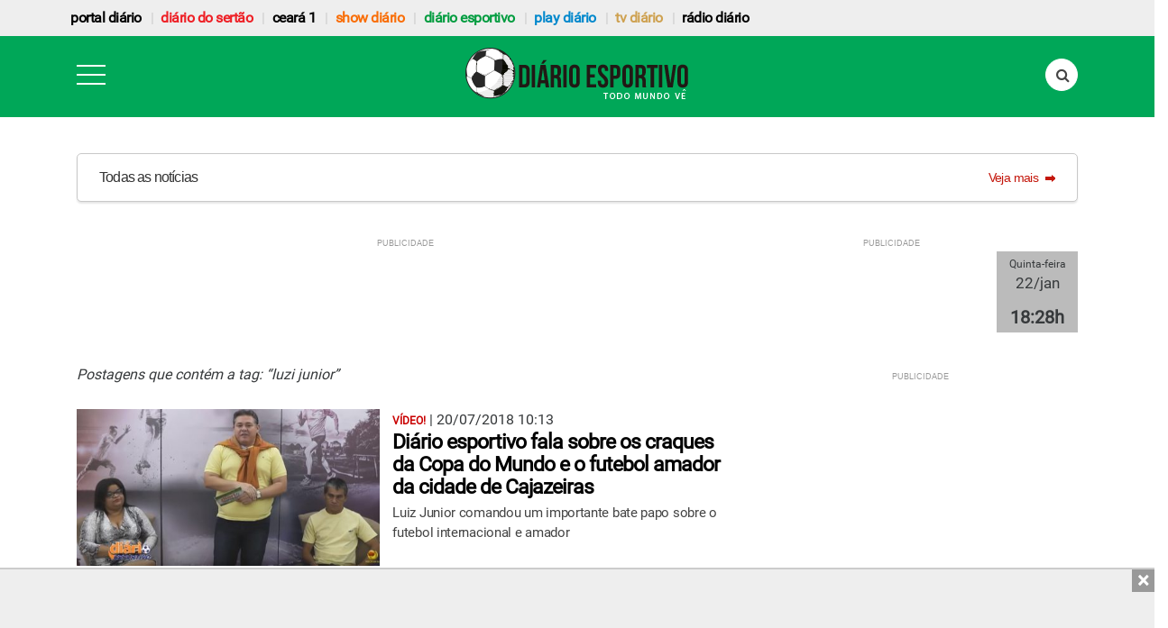

--- FILE ---
content_type: text/html; charset=UTF-8
request_url: https://www.diariodosertao.com.br/tag/luzi-junior
body_size: 14198
content:
<!DOCTYPE html> <!--[if lt IE 7 ]><html class="ie ie6" lang="pt-br"> <![endif]--> <!--[if IE 7 ]><html class="ie ie7" lang="pt-br"> <![endif]--> <!--[if IE 8 ]><html class="ie ie8" lang="pt-br"> <![endif]--> <!--[if (gte IE 9)|!(IE)]><!--><html lang="pt-br"> <!--<![endif]--><head><meta charset="utf-8"><meta name="alexaVerifyID" content="5jfQAsgs9Ly4Z9oByJVfcSFDByc"/><link href="https://www.diariodosertao.com.br/wp-content/themes/tema/favicon.ico" type="image/x-icon" rel="icon"/><link href="https://www.diariodosertao.com.br/wp-content/themes/tema/favicon.ico" type="image/x-icon" rel="shortcut icon"/><link rel="apple-touch-icon" href="https://www.diariodosertao.com.br/wp-content/themes/tema/img/apple-touch-icon.png"><link rel="apple-touch-icon" sizes="72x72" href="https://www.diariodosertao.com.br/wp-content/themes/tema/img/apple-touch-icon-72x72.png"><link rel="apple-touch-icon" sizes="114x114" href="https://www.diariodosertao.com.br/wp-content/themes/tema/img/apple-touch-icon-114x114.png"><meta name="viewport" content="width=device-width, initial-scale=1, shrink-to-fit=no"><meta name="HandheldFriendly" content="true"><meta http-equiv="x-ua-compatible" content="ie=edge"><meta http-equiv="refresh" content="18000" /> <script src="https://use.fontawesome.com/1bbeb78ce0.js"></script> <script>function is_mobile() {
            return navigator.userAgent.match(/Android/i)
                || navigator.userAgent.match(/webOS/i)
                || navigator.userAgent.match(/iPhone/i)
                || navigator.userAgent.match(/iPad/i)
                || navigator.userAgent.match(/iPod/i)
                || navigator.userAgent.match(/BlackBerry/i)
                || navigator.userAgent.match(/Windows Phone/i);
        }

        function is_android() {
            return navigator.userAgent.match(/Android/i);
        }</script> <script data-ad-client="ca-pub-7244834417889067" async src="https://pagead2.googlesyndication.com/pagead/js/adsbygoogle.js"></script> <meta name='robots' content='index, follow, max-image-preview:large, max-snippet:-1, max-video-preview:-1' />  <script type="text/javascript" id="google_gtagjs-js-consent-mode-data-layer">window.dataLayer = window.dataLayer || [];function gtag(){dataLayer.push(arguments);}
gtag('consent', 'default', {"ad_personalization":"denied","ad_storage":"denied","ad_user_data":"denied","analytics_storage":"denied","functionality_storage":"denied","security_storage":"denied","personalization_storage":"denied","region":["AT","BE","BG","CH","CY","CZ","DE","DK","EE","ES","FI","FR","GB","GR","HR","HU","IE","IS","IT","LI","LT","LU","LV","MT","NL","NO","PL","PT","RO","SE","SI","SK"],"wait_for_update":500});
window._googlesitekitConsentCategoryMap = {"statistics":["analytics_storage"],"marketing":["ad_storage","ad_user_data","ad_personalization"],"functional":["functionality_storage","security_storage"],"preferences":["personalization_storage"]};
window._googlesitekitConsents = {"ad_personalization":"denied","ad_storage":"denied","ad_user_data":"denied","analytics_storage":"denied","functionality_storage":"denied","security_storage":"denied","personalization_storage":"denied","region":["AT","BE","BG","CH","CY","CZ","DE","DK","EE","ES","FI","FR","GB","GR","HR","HU","IE","IS","IT","LI","LT","LU","LV","MT","NL","NO","PL","PT","RO","SE","SI","SK"],"wait_for_update":500};</script> <link media="all" href="https://www.diariodosertao.com.br/wp-content/cache/autoptimize/css/autoptimize_d3b8d86be676c95e9d87748a1296727b.css" rel="stylesheet"><title>luzi junior - Diário do Sertão</title><link rel="canonical" href="https://www.diariodosertao.com.br/tag/luzi-junior" /><meta property="og:locale" content="pt_BR" /><meta property="og:type" content="article" /><meta property="og:title" content="luzi junior - Diário do Sertão" /><meta property="og:url" content="https://www.diariodosertao.com.br/tag/luzi-junior" /><meta property="og:site_name" content="Diário do Sertão" /><meta property="og:image" content="https://www.diariodosertao.com.br/wp-content/uploads/2015/12/dstv-3-1.jpg" /><meta property="og:image:width" content="1365" /><meta property="og:image:height" content="768" /><meta property="og:image:type" content="image/jpeg" /><meta name="twitter:card" content="summary_large_image" /><meta name="twitter:site" content="@diariodosertao" /> <script type="application/ld+json" class="yoast-schema-graph">{"@context":"https://schema.org","@graph":[{"@type":"CollectionPage","@id":"https://www.diariodosertao.com.br/tag/luzi-junior","url":"https://www.diariodosertao.com.br/tag/luzi-junior","name":"luzi junior - Diário do Sertão","isPartOf":{"@id":"https://www.diariodosertao.com.br/#website"},"primaryImageOfPage":{"@id":"https://www.diariodosertao.com.br/tag/luzi-junior#primaryimage"},"image":{"@id":"https://www.diariodosertao.com.br/tag/luzi-junior#primaryimage"},"thumbnailUrl":"https://www.diariodosertao.com.br/wp-content/uploads/2018/07/diario-esportivo.jpg","breadcrumb":{"@id":"https://www.diariodosertao.com.br/tag/luzi-junior#breadcrumb"},"inLanguage":"pt-BR"},{"@type":"ImageObject","inLanguage":"pt-BR","@id":"https://www.diariodosertao.com.br/tag/luzi-junior#primaryimage","url":"https://www.diariodosertao.com.br/wp-content/uploads/2018/07/diario-esportivo.jpg","contentUrl":"https://www.diariodosertao.com.br/wp-content/uploads/2018/07/diario-esportivo.jpg","width":800,"height":411},{"@type":"BreadcrumbList","@id":"https://www.diariodosertao.com.br/tag/luzi-junior#breadcrumb","itemListElement":[{"@type":"ListItem","position":1,"name":"Home","item":"https://www.diariodosertao.com.br/"},{"@type":"ListItem","position":2,"name":"luzi junior"}]},{"@type":"WebSite","@id":"https://www.diariodosertao.com.br/#website","url":"https://www.diariodosertao.com.br/","name":"Diário do Sertão","description":"Notícias do Sertão da Paraíba","publisher":{"@id":"https://www.diariodosertao.com.br/#organization"},"potentialAction":[{"@type":"SearchAction","target":{"@type":"EntryPoint","urlTemplate":"https://www.diariodosertao.com.br/?s={search_term_string}"},"query-input":{"@type":"PropertyValueSpecification","valueRequired":true,"valueName":"search_term_string"}}],"inLanguage":"pt-BR"},{"@type":"Organization","@id":"https://www.diariodosertao.com.br/#organization","name":"Diário do Sertão","url":"https://www.diariodosertao.com.br/","logo":{"@type":"ImageObject","inLanguage":"pt-BR","@id":"https://www.diariodosertao.com.br/#/schema/logo/image/","url":"https://www.diariodosertao.com.br/wp-content/uploads/2017/10/dstv-3.jpg","contentUrl":"https://www.diariodosertao.com.br/wp-content/uploads/2017/10/dstv-3.jpg","width":1365,"height":768,"caption":"Diário do Sertão"},"image":{"@id":"https://www.diariodosertao.com.br/#/schema/logo/image/"},"sameAs":["https://www.facebook.com/diariodosertao/","https://x.com/diariodosertao","https://www.instagram.com/diariodosertao/"]}]}</script> <link rel='dns-prefetch' href='//static.addtoany.com' /><link rel='dns-prefetch' href='//www.googletagmanager.com' /><link rel='dns-prefetch' href='//v0.wordpress.com' /><link rel="alternate" type="application/rss+xml" title="Feed de tag para Diário do Sertão &raquo; luzi junior" href="https://www.diariodosertao.com.br/tag/luzi-junior/feed" /> <script type="text/javascript" id="addtoany-core-js-before">window.a2a_config=window.a2a_config||{};a2a_config.callbacks=[];a2a_config.overlays=[];a2a_config.templates={};a2a_localize = {
	Share: "Share",
	Save: "Save",
	Subscribe: "Subscribe",
	Email: "Email",
	Bookmark: "Bookmark",
	ShowAll: "Show all",
	ShowLess: "Show less",
	FindServices: "Find service(s)",
	FindAnyServiceToAddTo: "Instantly find any service to add to",
	PoweredBy: "Powered by",
	ShareViaEmail: "Share via email",
	SubscribeViaEmail: "Subscribe via email",
	BookmarkInYourBrowser: "Bookmark in your browser",
	BookmarkInstructions: "Press Ctrl+D or \u2318+D to bookmark this page",
	AddToYourFavorites: "Add to your favorites",
	SendFromWebOrProgram: "Send from any email address or email program",
	EmailProgram: "Email program",
	More: "More&#8230;",
	ThanksForSharing: "Thanks for sharing!",
	ThanksForFollowing: "Thanks for following!"
};

a2a_config.track_links = 'googl';

//# sourceURL=addtoany-core-js-before</script> <script type="text/javascript" defer src="https://static.addtoany.com/menu/page.js" id="addtoany-core-js"></script> <script type="text/javascript" src="https://www.diariodosertao.com.br/wp-includes/js/jquery/jquery.min.js?ver=3.7.1" id="jquery-core-js"></script> <script type="text/javascript" src="https://www.diariodosertao.com.br/wp-includes/js/jquery/jquery-migrate.min.js?ver=3.4.1" id="jquery-migrate-js"></script> <script type="text/javascript" defer src="https://www.diariodosertao.com.br/wp-content/plugins/add-to-any/addtoany.min.js?ver=1.1" id="addtoany-jquery-js"></script> 
 <script type="text/javascript" src="https://www.googletagmanager.com/gtag/js?id=GT-WV3CCJ4" id="google_gtagjs-js" async></script> <script type="text/javascript" id="google_gtagjs-js-after">window.dataLayer = window.dataLayer || [];function gtag(){dataLayer.push(arguments);}
gtag("set","linker",{"domains":["www.diariodosertao.com.br"]});
gtag("js", new Date());
gtag("set", "developer_id.dZTNiMT", true);
gtag("config", "GT-WV3CCJ4");
//# sourceURL=google_gtagjs-js-after</script> <meta property="fb:app_id" content="1222721694424212"/><meta property="fb:admins" content="100002678973172,100002271906520"/><meta name="generator" content="Site Kit by Google 1.170.0" /><meta name="google-adsense-platform-account" content="ca-host-pub-2644536267352236"><meta name="google-adsense-platform-domain" content="sitekit.withgoogle.com">  <script data-cfasync="false" type="text/javascript">/*
        (function () {
            var w = window.top, d = w.document, h = d.head || d.getElementsByTagName("head")[0];
            var s = d.createElement("script");
            s.src = "https://tags.denakop.com/10293/denakop.js";
            s.type = "text/javascript";
            s.async = true;
            s.setAttribute("data-cfasync", "false");
            h.appendChild(s);
            w.denakop = w.denakop || { cmd: [] };
        })();
        */</script> <script async type="application/javascript"
            src="https://news.google.com/swg/js/v1/swg-basic.js"></script> <script>(self.SWG_BASIC = self.SWG_BASIC || []).push( basicSubscriptions => {
            basicSubscriptions.init({
                type: "NewsArticle",
                isPartOfType: ["Product"],
                isPartOfProductId: "CAoiEMnK7H1kAlAbwhFh09xSdLU:openaccess",
                clientOptions: { theme: "light", lang: "pt-BR" },
            });
        });</script> <script async src='https://adserver.diariodosertao.com.br/www/delivery/asyncjs.php'></script> </head><body class="diario-esportivo drawer drawer--left"><header><section id="top-bar"><h2 class="text-hide margin-bottom-0">header top bar</h2><div class="container"><div class="row"><nav class="navbar navbar-light"> <a class="navbar-brand hidden-md-up" href="#">Navbar</a><div id="exCollapsingNavbar" class="menu-menu-barra-superior-container"><ul id="menu-menu-barra-superior" class="nav navbar-nav"><li id="menu-item-190296" class="menu-item menu-item-type-custom menu-item-object-custom menu-item-190296 nav-item"><a href="https://www.portaldiario.com.br" class="nav-link">Portal Diário</a><li id="menu-item-204773" class="vermelho menu-item menu-item-type-custom menu-item-object-custom menu-item-home menu-item-204773 nav-item"><a href="https://www.diariodosertao.com.br" class="nav-link">Diário do Sertão</a><li id="menu-item-216845" class="menu-item menu-item-type-custom menu-item-object-custom menu-item-216845 nav-item"><a href="https://www.ceara1.com.br" class="nav-link">ceará 1</a><li id="menu-item-198858" class="laranja menu-item menu-item-type-custom menu-item-object-custom menu-item-198858 nav-item"><a href="https://www.showdiario.com.br" class="nav-link">Show Diário</a><li id="menu-item-211966" class="verde menu-item menu-item-type-custom menu-item-object-custom menu-item-211966 nav-item"><a href="https://www.diarioesportivo.com.br" class="nav-link">diário esportivo</a><li id="menu-item-116720" class="azul menu-item menu-item-type-post_type menu-item-object-page menu-item-116720 nav-item"><a href="https://www.diariodosertao.com.br/videos" class="nav-link">play diário</a><li id="menu-item-1782" class="marrom menu-item menu-item-type-post_type menu-item-object-page menu-item-1782 nav-item"><a title="tv diário do sertão" href="https://www.diariodosertao.com.br/tv" class="nav-link">tv diário</a><li id="menu-item-190887" class="menu-item menu-item-type-custom menu-item-object-custom menu-item-190887 nav-item"><a href="https://www.diariodosertao.com.br/radio" class="nav-link">Rádio Diário</a></ul></div><div id="network-links"></div></nav></div></div></section><div class="row"><div class="col-xs-12"><div data-toggle="sticky-onscroll" class="thin-bar diario-esportivo"><div class="header"><div class="container"><div class="row"><div class="col-xs-2"> <button type="button" class="drawer-toggle drawer-hamburger"> <span class="sr-only">toggle navigation</span> <span class="drawer-hamburger-icon"></span> </button></div><div class="col-xs-8"> <a href="https://www.diarioesportivo.com.br/"> <img src="https://www.diariodosertao.com.br/wp-content/themes/tema/img/icon-header-diario-esportivo.png" class="img-fluid logo" title="" alt="" /> </a></div><div class="col-xs-2"><form action="https://www.diariodosertao.com.br" method="get" class="search-form"><div class="form-group has-feedback"> <label for="search" class="sr-only">Pesquisa</label> <input type="text" class="form-control" name="s" id="search" placeholder="buscar..."> <i class="fa fa-search form-control-feedback" aria-hidden="true"></i></div></form></div></div></div></div> <script>jQuery(document).ready(function () {
            jQuery('.drawer').drawer({
                iscroll: {
                    // Configuring the iScroll
                    // http://github.com/cubiq/iscroll#configuring-the-iscroll
                    mouseWheel: false,
                    preventDefault: false,
                    scrollbars: true
                },
                showOverlay: true
            });
        });</script> </div></div></div><div id="pirulito" class="container"><div class="row"><div class="col-xs-12"> <a href="/lista-noticias?categoria=noticias" class="pirulito-wrapper"><div class="pirulito__text-container--default"><div class="pirulito__title pirulito__heading-label"> <span class="pirulito__text-subtitle--default"> Todas as notícias </span></div><div class="pirulito__link-more gui-color-primary gui-color-hover"> <span class="pirulito__link-more__text--default"> Veja mais </span> <svg class="pirulito__link-more__icon" xmlns="http://www.w3.org/2000/svg" width="12" height="12" viewBox="5 5 12 12"> <path d="M13 10V8l5 4-5 4v-2H6v-4h7z"></path> <path fill="none" d="M5 5h14v14H5V5z"></path> </svg></div></div> </a></div></div></div><div class="row"><div class="col-xs-12"></div><div class="hidden-xs-down"></div><div class="container"><div class="row"><div class="col-xs-12"><div class="header-banner-left"><div class="banner-wrap"><div id='superbanner-topo' class="banner banner-ad superbanner margin-top-30"
 data-zone-id="102"
 ></div></div></div><div class="header-banner-right hidden-lg-down"><div id='clock' class="banner clock center-block margin-top-30"> <ins data-revive-zoneid='127' data-revive-id='1816bcdd6e468673bd685523262e63a5'></ins></div><div id="clock-content"> <span class="clock-dia"></span> <span class="clock-dia-mes"></span> <span class="clock-hora"></span></div></div></div></div></div><div class="clearfix"></div></div></header><div id="show-diario-menu" class="popover-more"><ul><li class="hidden-sm-up"><a href="https://www.portaldiario.com.br">Portal Diário</a></li><li class="hidden-sm-up"><a href="https://www.diariodosertao.com.br">Diário do Sertão</a></li><li class="hidden-sm-up"><a href="https://www.diarioesportivo.com.br">Diário Esportivo</a></li><li><a href="https://www.ceara1.com.br">Ceará 1</a></li><li class="hidden-sm-up"><a href="https://www.diariodosertao.com.br/tv">TV Diário</a></li><li class="hidden-sm-up"><a href="https://www.diariodosertao.com.br/videos">Play Diário</a></li><li class="hidden-sm-up"><a href="https://www.diariodosertao.com.br/radio">Rádio</a></li><li><a href="/colunistas" title="Colunistas">Colunistas</a></li><li class="hidden-sm-up"><a href="https://www.diariodosertao.com.br/eventos">Eventos</a></li><li><a href="/sobre" title="Sobre o Portal Diário">Sobre</a></li><li><a href="/contato" title="Contato Portal Diário">Contato</a></li></ul></div><div id="diario-esportivo-menu" class="popover-more"><ul><li class="hidden-sm-up"><a href="https://www.diariodosertao.com.br">Diário do Sertão</a></li><li class="hidden-sm-up"><a href="https://www.showdiario.com.br">Show Diário</a></li><li class="hidden-sm-up"><a href="https://www.portaldiario.com.br">Portal Diário</a></li><li><a href="https://www.ceara1.com.br">Ceará 1</a></li><li class="hidden-sm-up"><a href="https://www.diariodosertao.com.br/tv">TV Diário</a></li><li class="hidden-sm-up"><a href="https://www.diariodosertao.com.br/videos">Play Diário</a></li><li class="hidden-sm-up"><a href="https://www.diariodosertao.com.br/radio">Rádio</a></li><li><a href="/colunistas" title="Colunistas">Colunistas</a></li><li class="hidden-sm-up"><a href="https://www.diariodosertao.com.br/eventos">Eventos</a></li><li><a href="/sobre" title="Sobre o Portal Diário">Sobre</a></li><li><a href="/contato" title="Contato Portal Diário">Contato</a></li></ul></div><div id="ceara-menu" class="popover-more"><ul><li class="hidden-sm-up"><a href="https://www.diariodosertao.com.br">Diário do Sertão</a></li><li class="hidden-sm-up"><a href="https://www.showdiario.com.br">Show Diário</a></li><li class="hidden-sm-up"><a href="https://www.portaldiario.com.br">Portal Diário</a></li><li class="hidden-sm-up"><a href="https://www.diarioesportivo.com.br">Diário Esportivo</a></li><li class="hidden-sm-up"><a href="https://www.diariodosertao.com.br/tv">TV Diário</a></li><li class="hidden-sm-up"><a href="https://www.diariodosertao.com.br/videos">Play Diário</a></li><li class="hidden-sm-up"><a href="https://www.diariodosertao.com.br/radio">Rádio</a></li><li><a href="/colunistas" title="Colunistas">Colunistas</a></li><li class="hidden-sm-up"><a href="https://www.diariodosertao.com.br/eventos">Eventos</a></li><li><a href="/sobre" title="Sobre o Portal Diário">Sobre</a></li><li><a href="/contato" title="Contato Portal Diário">Contato</a></li></ul></div><div id="tvdiario-menu" class="popover-more"><ul><li><a href="https://www.diariodosertao.com.br">Diário do Sertão</a></li><li><a href="https://www.showdiario.com.br">Show Diário</a></li><li><a href="https://www.portaldiario.com.br">Portal Diário</a></li><li><a href="https://www.ceara1.com.br">Ceará 1</a></li><li><a href="https://www.diarioesportivo.com.br">Diário Esportivo</a></li><li><a href="https://www.diariodosertao.com.br/videos">Play Diário</a></li><li><a href="https://www.diariodosertao.com.br/radio">Rádio</a></li><li><a href="/colunistas" title="Colunistas">Colunistas</a></li><li><a href="https://www.diariodosertao.com.br/eventos">Eventos</a></li><li><a href="/sobre" title="Sobre o Portal Diário">Sobre</a></li><li><a href="/contato" title="Contato Portal Diário">Contato</a></li></ul></div><div id="cidade-menu" class="popover-more"><ul><li><a href="https://www.diariodosertao.com.br">Diário do Sertão</a></li><li><a href="https://www.showdiario.com.br">Show Diário</a></li><li><a href="https://www.portaldiario.com.br">Portal Diário</a></li><li><a href="https://www.ceara1.com.br">Ceará 1</a></li><li><a href="https://www.diarioesportivo.com.br">Diário Esportivo</a></li><li><a href="https://www.diariodosertao.com.br/tv">TV Diário</a></li><li><a href="https://www.diariodosertao.com.br/videos">Play Diário</a></li><li><a href="https://www.diariodosertao.com.br/radio">Rádio</a></li><li><a href="/colunistas" title="Colunistas">Colunistas</a></li><li><a href="https://www.diariodosertao.com.br/eventos">Eventos</a></li><li><a href="/sobre" title="Sobre o Portal Diário">Sobre</a></li><li><a href="/contato" title="Contato Portal Diário">Contato</a></li></ul></div><div id="categoria-menu" class="popover-more"><ul><li><a href="https://www.diariodosertao.com.br">Diário do Sertão</a></li><li><a href="https://www.showdiario.com.br">Show Diário</a></li><li><a href="https://www.portaldiario.com.br">Portal Diário</a></li><li><a href="https://www.ceara1.com.br">Ceará 1</a></li><li><a href="https://www.diarioesportivo.com.br">Diário Esportivo</a></li><li><a href="https://www.diariodosertao.com.br/tv">TV Diário</a></li><li><a href="https://www.diariodosertao.com.br/videos">Play Diário</a></li><li><a href="https://www.diariodosertao.com.br/radio">Rádio</a></li><li><a href="/colunistas" title="Colunistas">Colunistas</a></li><li><a href="https://www.diariodosertao.com.br/eventos">Eventos</a></li><li><a href="/sobre" title="Sobre o Portal Diário">Sobre</a></li><li><a href="/contato" title="Contato Portal Diário">Contato</a></li></ul></div><div id="coluna-menu" class="popover-more"><ul><li><a href="https://www.diariodosertao.com.br">Diário do Sertão</a></li><li><a href="https://www.showdiario.com.br">Show Diário</a></li><li><a href="https://www.portaldiario.com.br">Portal Diário</a></li><li><a href="https://www.ceara1.com.br">Ceará 1</a></li><li><a href="https://www.diarioesportivo.com.br">Diário Esportivo</a></li><li><a href="https://www.diariodosertao.com.br/tv">TV Diário</a></li><li><a href="https://www.diariodosertao.com.br/videos">Play Diário</a></li><li><a href="https://www.diariodosertao.com.br/radio">Rádio</a></li><li><a href="/colunistas" title="Colunistas">Colunistas</a></li><li><a href="https://www.diariodosertao.com.br/eventos">Eventos</a></li><li><a href="/sobre" title="Sobre o Portal Diário">Sobre</a></li><li><a href="/contato" title="Contato Portal Diário">Contato</a></li></ul></div><div id="play-diario-menu" class="popover-more"><ul><li><a href="https://www.diariodosertao.com.br">Diário do Sertão</a></li><li><a href="https://www.showdiario.com.br">Show Diário</a></li><li><a href="https://www.portaldiario.com.br">Portal Diário</a></li><li><a href="https://www.ceara1.com.br">Ceará 1</a></li><li><a href="https://www.diarioesportivo.com.br">Diário Esportivo</a></li><li><a href="https://www.diariodosertao.com.br/tv">TV Diário</a></li><li><a href="https://www.diariodosertao.com.br/radio">Rádio</a></li><li><a href="/colunistas" title="Colunistas">Colunistas</a></li><li><a href="https://www.diariodosertao.com.br/eventos">Eventos</a></li></ul></div><nav class="drawer-nav diario-esportivo" role="navigation"> <a class="drawer-brand" href="https://www.diarioesportivo.com.br/"> <img src="https://www.diariodosertao.com.br/wp-content/themes/tema/img/icon-header-diario-esportivo.png" /> </a><ul class="drawer-menu"><li class="hidden-sm-up"> <a class="drawer-menu-item" href="https://www.diariodosertao.com.br">Diário do Sertão</a></li><li class="hidden-sm-up"> <a class="drawer-menu-item" href="https://www.portaldiario.com.br">Portal Diário</a></li><li class="hidden-sm-up"> <a class="drawer-menu-item" href="https://www.showdiario.com.br">Show Diário</a></li><li class="hidden-sm-up"> <a class="drawer-menu-item" href="https://www.ceara1.com.br">Ceará 1</a></li><li class="hidden-sm-up"> <a class="drawer-menu-item" href="https://www.diariodosertao.com.br/tv">TV Diário do Sertão</a></li><li class="hidden-sm-up"> <a class="drawer-menu-item" href="https://www.diariodosertao.com.br/videos">Play Diário</a></li><li class="hidden-sm-up"> <a class="drawer-menu-item" href="https://www.diariodosertao.com.br/radio">Rádio</a></li><li> <a class="drawer-menu-item" href="/sobre">Sobre</a></li><li> <a class="drawer-menu-item" href="/contato">Contato</a></li></ul><div class="app-ads"> <span><i class="fa fa-android"></i></span> Conheça o aplicativo <br/> da <a href="https://play.google.com/store/apps/details?id=com.diariodosertao.novoapp&pcampaignid=web_share" target="_blank">TV Diário do Sertão</a></div><div class="networks"></div></nav><section id="content" class="interna"><h2 class="text-hide">section content</h2><div class="container"><div class="row"><div class="col-sm-8"><h2 style="margin-bottom:20px;font-size: 16px;font-style: italic;">Postagens que contém a tag: “luzi junior”</h2><div class="box-category-large"><div class="article"><div class="article-img"> <a href="https://www.diarioesportivo.com.br/noticias/esportes/268499/diario-esportivo-fala-sobre-os-craques-da-copa-do-mundo-e-o-futebol-amador-da-cidade-de-cajazeiras.html"> <img src="https://www.diariodosertao.com.br/wp-content/uploads/2018/07/diario-esportivo-480x250.jpg" class=" wp-post-image" alt="" title="" style="" decoding="async" fetchpriority="high" data-attachment-id="268527" data-permalink="https://www.diarioesportivo.com.br/noticias/esportes/268499/diario-esportivo-fala-sobre-os-craques-da-copa-do-mundo-e-o-futebol-amador-da-cidade-de-cajazeiras.html/attachment/diario-esportivo-3" data-orig-file="https://www.diariodosertao.com.br/wp-content/uploads/2018/07/diario-esportivo.jpg" data-orig-size="800,411" data-comments-opened="0" data-image-meta="{&quot;aperture&quot;:&quot;0&quot;,&quot;credit&quot;:&quot;&quot;,&quot;camera&quot;:&quot;&quot;,&quot;caption&quot;:&quot;&quot;,&quot;created_timestamp&quot;:&quot;0&quot;,&quot;copyright&quot;:&quot;&quot;,&quot;focal_length&quot;:&quot;0&quot;,&quot;iso&quot;:&quot;0&quot;,&quot;shutter_speed&quot;:&quot;0&quot;,&quot;title&quot;:&quot;&quot;,&quot;orientation&quot;:&quot;0&quot;}" data-image-title="diario-esportivo" data-image-description="" data-image-caption="" data-medium-file="https://www.diariodosertao.com.br/wp-content/uploads/2018/07/diario-esportivo-300x154.jpg" data-large-file="https://www.diariodosertao.com.br/wp-content/uploads/2018/07/diario-esportivo.jpg" /> </a></div><div class="article-body"> <span class="olho">VÍDEO!</span> | <span class="data"> 20/07/2018 10:13 </span><h4 class="media-heading"><a href="https://www.diarioesportivo.com.br/noticias/esportes/268499/diario-esportivo-fala-sobre-os-craques-da-copa-do-mundo-e-o-futebol-amador-da-cidade-de-cajazeiras.html">Diário esportivo fala sobre os craques da Copa do Mundo e o futebol amador da cidade de Cajazeiras</a></h4><p>Luiz Junior comandou um importante bate papo sobre o futebol internacional e amador</p></div><div class="clearfix"></div></div><hr /></div><div id='superbanner-bottom' class="banner superbanner margin-top-30"> <ins data-revive-zoneid='89' data-revive-id='1816bcdd6e468673bd685523262e63a5'></ins></div><center></center></div><div class="col-sm-4"><aside><div id='arroba-sidebar-1' class="banner arroba center-block margin-top-20 margin-bottom-20"> <ins data-revive-zoneid='12' data-revive-id='1816bcdd6e468673bd685523262e63a5'></ins></div><div class="box-category first-page"><div class="button-bar"> <a href="/categoria/noticias"> Mais recentes </a></div><div class="article"><div class="article-img"> <a href="https://diariodosertao.com.br/noticias/cultura/748042/lula-parabeniza-equipe-de-o-agente-secreto-e-adolpho-veloso.html"> <img src="https://www.diariodosertao.com.br/wp-content/uploads/2026/01/cinema-2026-320x191.webp" class=" wp-post-image" alt="" title="" style="" decoding="async" loading="lazy" data-attachment-id="748043" data-permalink="https://diariodosertao.com.br/noticias/cultura/748042/lula-parabeniza-equipe-de-o-agente-secreto-e-adolpho-veloso.html/attachment/cinema-2026" data-orig-file="https://www.diariodosertao.com.br/wp-content/uploads/2026/01/cinema-2026.webp" data-orig-size="1170,700" data-comments-opened="0" data-image-meta="{&quot;aperture&quot;:&quot;0&quot;,&quot;credit&quot;:&quot;&quot;,&quot;camera&quot;:&quot;&quot;,&quot;caption&quot;:&quot;&quot;,&quot;created_timestamp&quot;:&quot;0&quot;,&quot;copyright&quot;:&quot;&quot;,&quot;focal_length&quot;:&quot;0&quot;,&quot;iso&quot;:&quot;0&quot;,&quot;shutter_speed&quot;:&quot;0&quot;,&quot;title&quot;:&quot;&quot;,&quot;orientation&quot;:&quot;0&quot;}" data-image-title="CINEMA-2026" data-image-description="" data-image-caption="&lt;p&gt;Foto: Reprodução / Leo Lara/Universo Produção&lt;/p&gt;
" data-medium-file="https://www.diariodosertao.com.br/wp-content/uploads/2026/01/cinema-2026-300x179.webp" data-large-file="https://www.diariodosertao.com.br/wp-content/uploads/2026/01/cinema-2026-825x494.webp" /> </a></div><div class="article-body"> <span class="olho">OSCAR</span><h4 class="media-heading"><a href="https://diariodosertao.com.br/noticias/cultura/748042/lula-parabeniza-equipe-de-o-agente-secreto-e-adolpho-veloso.html">Lula parabeniza equipe de O Agente Secreto e Adolpho Veloso</a></h4></div><div class="clearfix"></div></div><div class="article"><div class="article-img"> <a href="https://diariodosertao.com.br/noticias/economia/748038/arrecadacao-federal-bate-recorde-de-r-289-trilhoes-em-2025.html"> <img src="https://www.diariodosertao.com.br/wp-content/uploads/2026/01/dindin-2026-320x191.webp" class=" wp-post-image" alt="" title="" style="" decoding="async" loading="lazy" data-attachment-id="748040" data-permalink="https://diariodosertao.com.br/noticias/economia/748038/arrecadacao-federal-bate-recorde-de-r-289-trilhoes-em-2025.html/attachment/dindin-2026" data-orig-file="https://www.diariodosertao.com.br/wp-content/uploads/2026/01/dindin-2026.webp" data-orig-size="1170,700" data-comments-opened="0" data-image-meta="{&quot;aperture&quot;:&quot;0&quot;,&quot;credit&quot;:&quot;&quot;,&quot;camera&quot;:&quot;&quot;,&quot;caption&quot;:&quot;&quot;,&quot;created_timestamp&quot;:&quot;0&quot;,&quot;copyright&quot;:&quot;&quot;,&quot;focal_length&quot;:&quot;0&quot;,&quot;iso&quot;:&quot;0&quot;,&quot;shutter_speed&quot;:&quot;0&quot;,&quot;title&quot;:&quot;&quot;,&quot;orientation&quot;:&quot;0&quot;}" data-image-title="DINDIN-2026" data-image-description="" data-image-caption="&lt;p&gt;Foto: Reprodução / José Cruz/Agência Brasil&lt;/p&gt;
" data-medium-file="https://www.diariodosertao.com.br/wp-content/uploads/2026/01/dindin-2026-300x179.webp" data-large-file="https://www.diariodosertao.com.br/wp-content/uploads/2026/01/dindin-2026-825x494.webp" /> </a></div><div class="article-body"> <span class="olho">ECONOMIA</span><h4 class="media-heading"><a href="https://diariodosertao.com.br/noticias/economia/748038/arrecadacao-federal-bate-recorde-de-r-289-trilhoes-em-2025.html">Arrecadação federal bate recorde de R$ 2,89 trilhões em 2025</a></h4></div><div class="clearfix"></div></div><div class="article"><div class="article-img"> <a href="https://diariodosertao.com.br/noticias/policial/748026/na-paraiba-homem-e-executado-com-mais-de-30-tiros-e-com-maos-amarradas-ao-lado-da-br-230.html"> <img src="https://www.diariodosertao.com.br/wp-content/uploads/2026/01/flavio-fernandes-320x188.jpg" class=" wp-post-image" alt="" title="" style="" decoding="async" loading="lazy" data-attachment-id="748029" data-permalink="https://diariodosertao.com.br/noticias/policial/748026/na-paraiba-homem-e-executado-com-mais-de-30-tiros-e-com-maos-amarradas-ao-lado-da-br-230.html/attachment/flavio-fernandes-2" data-orig-file="https://www.diariodosertao.com.br/wp-content/uploads/2026/01/flavio-fernandes.jpg" data-orig-size="851,500" data-comments-opened="0" data-image-meta="{&quot;aperture&quot;:&quot;0&quot;,&quot;credit&quot;:&quot;&quot;,&quot;camera&quot;:&quot;&quot;,&quot;caption&quot;:&quot;&quot;,&quot;created_timestamp&quot;:&quot;0&quot;,&quot;copyright&quot;:&quot;&quot;,&quot;focal_length&quot;:&quot;0&quot;,&quot;iso&quot;:&quot;0&quot;,&quot;shutter_speed&quot;:&quot;0&quot;,&quot;title&quot;:&quot;&quot;,&quot;orientation&quot;:&quot;0&quot;}" data-image-title="flávio fernandes" data-image-description="" data-image-caption="&lt;p&gt;Foto: redes sociais&lt;/p&gt;
" data-medium-file="https://www.diariodosertao.com.br/wp-content/uploads/2026/01/flavio-fernandes-300x176.jpg" data-large-file="https://www.diariodosertao.com.br/wp-content/uploads/2026/01/flavio-fernandes-825x485.jpg" /> </a></div><div class="article-body"> <span class="olho">VIOLÊNCIA AO EXTREMO</span><h4 class="media-heading"><a href="https://diariodosertao.com.br/noticias/policial/748026/na-paraiba-homem-e-executado-com-mais-de-30-tiros-e-com-maos-amarradas-ao-lado-da-br-230.html">Na Paraíba, homem é executado com mais de 30 tiros e com mãos amarradas, ao lado da BR-230</a></h4></div><div class="clearfix"></div></div><div class="article"><div class="article-img"> <a href="https://diariodosertao.com.br/noticias/policial/748016/homem-com-historico-de-atear-fogo-em-carro-e-tentar-matar-duas-pessoas-e-preso-em-sao-bento.html"> <img src="https://www.diariodosertao.com.br/wp-content/uploads/2026/01/viatura-da-pcpb-320x211.jpg" class=" wp-post-image" alt="" title="" style="" decoding="async" loading="lazy" data-attachment-id="748022" data-permalink="https://diariodosertao.com.br/noticias/policial/748016/homem-com-historico-de-atear-fogo-em-carro-e-tentar-matar-duas-pessoas-e-preso-em-sao-bento.html/attachment/viatura-da-pcpb-2" data-orig-file="https://www.diariodosertao.com.br/wp-content/uploads/2026/01/viatura-da-pcpb.jpg" data-orig-size="757,500" data-comments-opened="0" data-image-meta="{&quot;aperture&quot;:&quot;0&quot;,&quot;credit&quot;:&quot;&quot;,&quot;camera&quot;:&quot;&quot;,&quot;caption&quot;:&quot;&quot;,&quot;created_timestamp&quot;:&quot;0&quot;,&quot;copyright&quot;:&quot;&quot;,&quot;focal_length&quot;:&quot;0&quot;,&quot;iso&quot;:&quot;0&quot;,&quot;shutter_speed&quot;:&quot;0&quot;,&quot;title&quot;:&quot;&quot;,&quot;orientation&quot;:&quot;0&quot;}" data-image-title="viatura da pcpb" data-image-description="" data-image-caption="&lt;p&gt;Viatura da Polícia Civil&lt;/p&gt;
" data-medium-file="https://www.diariodosertao.com.br/wp-content/uploads/2026/01/viatura-da-pcpb-300x198.jpg" data-large-file="https://www.diariodosertao.com.br/wp-content/uploads/2026/01/viatura-da-pcpb.jpg" /> </a></div><div class="article-body"> <span class="olho">FOI PARA O XADREZ</span><h4 class="media-heading"><a href="https://diariodosertao.com.br/noticias/policial/748016/homem-com-historico-de-atear-fogo-em-carro-e-tentar-matar-duas-pessoas-e-preso-em-sao-bento.html">Homem com histórico de atear fogo em carro e tentar matar duas pessoas é preso em São Bento</a></h4></div><div class="clearfix"></div></div><div class="article"><div class="article-img"> <a href="https://diariodosertao.com.br/noticias/politica/748015/tjpb-suspende-liminar-e-mantem-validade-de-eleicao-da-mesa-diretora-da-camara-de-patos.html"> <img src="https://www.diariodosertao.com.br/wp-content/uploads/2026/01/camara-de-patos-320x187.jpg" class=" wp-post-image" alt="" title="" style="" decoding="async" loading="lazy" data-attachment-id="748017" data-permalink="https://diariodosertao.com.br/noticias/politica/748015/tjpb-suspende-liminar-e-mantem-validade-de-eleicao-da-mesa-diretora-da-camara-de-patos.html/attachment/camara-de-patos-4" data-orig-file="https://www.diariodosertao.com.br/wp-content/uploads/2026/01/camara-de-patos.jpg" data-orig-size="857,502" data-comments-opened="0" data-image-meta="{&quot;aperture&quot;:&quot;0&quot;,&quot;credit&quot;:&quot;&quot;,&quot;camera&quot;:&quot;&quot;,&quot;caption&quot;:&quot;&quot;,&quot;created_timestamp&quot;:&quot;0&quot;,&quot;copyright&quot;:&quot;&quot;,&quot;focal_length&quot;:&quot;0&quot;,&quot;iso&quot;:&quot;0&quot;,&quot;shutter_speed&quot;:&quot;0&quot;,&quot;title&quot;:&quot;&quot;,&quot;orientation&quot;:&quot;1&quot;}" data-image-title="Câmara de Patos" data-image-description="" data-image-caption="" data-medium-file="https://www.diariodosertao.com.br/wp-content/uploads/2026/01/camara-de-patos-300x176.jpg" data-large-file="https://www.diariodosertao.com.br/wp-content/uploads/2026/01/camara-de-patos-825x483.jpg" /> </a></div><div class="article-body"> <span class="olho">NOVELA JUDICIAL</span><h4 class="media-heading"><a href="https://diariodosertao.com.br/noticias/politica/748015/tjpb-suspende-liminar-e-mantem-validade-de-eleicao-da-mesa-diretora-da-camara-de-patos.html">TJPB suspende liminar e mantém validade de eleição da Mesa Diretora da Câmara de Patos</a></h4></div><div class="clearfix"></div></div></div><div id='arroba-sidebar-2' class="banner arroba center-block margin-top-30 margin-bottom-30"> <ins data-revive-zoneid='13' data-revive-id='1816bcdd6e468673bd685523262e63a5'></ins></div><section id="box-multimidia"><h2 class="text-hide">section tabs multimidea</h2><ul class="nav nav-tabs" role="tablist"><li class="nav-item aba-tv-diario"> <a class="nav-link active" data-toggle="tab" href="#tab-tv-diario" role="tab">TV Diário</a></li><li class="nav-item aba-videos"> <a class="nav-link " data-toggle="tab" href="#tab-videos" role="tab">Vídeos</a></li><li class="nav-item aba-radio"> <a class="nav-link " data-toggle="tab" href="#tab-radio" role="tab">Rádio</a></li></ul><div class="tab-content"><div class="tab-pane active" id="tab-tv-diario" role="tabpanel"><div id="tvDiarioPlayer" style="width:100%; height:auto;"> <script type="text/javascript" src="https://cdn.jsdelivr.net/npm/clappr@latest/dist/clappr.min.js"></script> <div id="player"></div> <script>const options = {
        parentId: "#player",
        source: "https://5ffab78b24f94.streamlock.net:443/pdsertaotv/pdsertaotv/playlist.m3u8",
        height: "200px",
        width: "100%",
        autoPlay: true,
        mute: true,
        language: "pt-BR"
    };
    var player = new Clappr.Player(options);</script> <div class="tab-text"> <a href="/tv"> AO VIVO: ASSISTA A PROGRAMAÇÃO DA TV DIÁRIO DO SERTÃO </a></div><div class="clearfix"></div></div></div><div class="tab-pane " id="tab-videos" role="tabpanel"><div class="box-video" style="height: 200px"> <a href="https://diariodosertao.com.br/noticias/policial/748008/video-delegado-confirma-parecer-do-iml-e-afasta-hipotese-de-violencia-na-morte-de-bebe-em-monte-horebe.html"> <img src="https://www.diariodosertao.com.br/wp-content/uploads/2026/01/dacio.jpg" class="img-full wp-post-image" alt="" title="" style="" decoding="async" loading="lazy" data-attachment-id="748010" data-permalink="https://diariodosertao.com.br/noticias/policial/748008/video-delegado-confirma-parecer-do-iml-e-afasta-hipotese-de-violencia-na-morte-de-bebe-em-monte-horebe.html/attachment/dacio" data-orig-file="https://www.diariodosertao.com.br/wp-content/uploads/2026/01/dacio.jpg" data-orig-size="888,500" data-comments-opened="0" data-image-meta="{&quot;aperture&quot;:&quot;0&quot;,&quot;credit&quot;:&quot;&quot;,&quot;camera&quot;:&quot;&quot;,&quot;caption&quot;:&quot;&quot;,&quot;created_timestamp&quot;:&quot;0&quot;,&quot;copyright&quot;:&quot;&quot;,&quot;focal_length&quot;:&quot;0&quot;,&quot;iso&quot;:&quot;0&quot;,&quot;shutter_speed&quot;:&quot;0&quot;,&quot;title&quot;:&quot;&quot;,&quot;orientation&quot;:&quot;0&quot;}" data-image-title="DÁCIO" data-image-description="" data-image-caption="&lt;p&gt;Dácio Henrique &amp;#8211; delegado do GTE da região de Cajazeiras&lt;/p&gt;
" data-medium-file="https://www.diariodosertao.com.br/wp-content/uploads/2026/01/dacio-300x169.jpg" data-large-file="https://www.diariodosertao.com.br/wp-content/uploads/2026/01/dacio-825x465.jpg" /><div class="video-overlay"></div> <svg class="play-icon" version="1.1" x="0px" y="0px" width="512px" height="512px" viewBox="0 0 512 512"> <path d="M415.997,255.999c0,6.136-3.188,11.502-7.96,14.516 c0,0.004,0,0.023,0, 0.023L121.399,445.574l-0.002-0.002c-2.519,1.537-5.456,2.436-8.605,2.436c-9.273, 0-16.791-7.651-16.791-17.091 c0-0.066,0.009-0.129,0.01-0.195L96, 430.718v-348.9l0.035-0.021C96.026,81.561,96,81.329,96,81.091C96,71.652,103.518,64, 112.791,64 c3.184,0,6.149,0.918,8.686,2.484l0.017-0.01c0,0,213.942,130.659,286.553, 175.004c0,0.003,0,0.006,0,0.01 C412.813,244.504,415.997,249.866,415.997,255.999z"></path> </svg> </a></div><div class="tab-text"> <a href="https://diariodosertao.com.br/noticias/policial/748008/video-delegado-confirma-parecer-do-iml-e-afasta-hipotese-de-violencia-na-morte-de-bebe-em-monte-horebe.html"> VÍDEO: Delegado confirma parecer do IML e afasta hipótese de violência na morte de bebê em Monte Horebe </a></div><div class="clearfix"></div></div><div class="tab-pane " id="tab-radio" role="tabpanel"> <a href="/radio"> <img src="https://www.diariodosertao.com.br/wp-content/themes/tema/img/upload/images/noticias/2/24h-no-ar-com-muita-musica-boa.jpg" class="img-fluid" alt=""/> </a><div class="tab-text"> <a href="/radio">24h no ar com muita música boa de todas as épocas. Navegue nesse som. Clique Aqui</a></div><div class="clearfix"></div></div></div></section><div class="clearfix"></div><div id='banner-tv' class="banner no-title center-block"> <ins data-revive-zoneid='84' data-revive-id='1816bcdd6e468673bd685523262e63a5'></ins></div><div class="clearfix"></div><div id='arroba-sidebar-3' class="banner arroba center-block margin-top-30 margin-bottom-30"> <ins data-revive-zoneid='14' data-revive-id='1816bcdd6e468673bd685523262e63a5'></ins></div><div id='sky1' class="banner sky center-block margin-top-30 margin-bottom-30"> <ins data-revive-zoneid='37' data-revive-id='1816bcdd6e468673bd685523262e63a5'></ins></div><div class="box-category colunistas"><div class="button-bar"> <a href="/colunistas">Colunistas</a></div><div class="article"><div class="article-img"> <a href="https://www.diariodosertao.com.br/autor/pingo_fogo"> <img src="https://www.diariodosertao.com.br/wp-content/uploads/2015/12/pinga_fogo_diario-150x150.jpg" alt="Pinga Fogo" title="Pinga Fogo" /> </a></div><div class="article-body"> <a href="https://www.diariodosertao.com.br/autor/pingo_fogo"> <span class="olho">Pinga Fogo</span> </a><h4 class="media-heading"><a href="https://www.diariodosertao.com.br/coluna/pinga-fogo-os-bastidores-do-silencio-digital-em-cajazeiras">PINGA FOGO! Os bastidores do silêncio digital em Cajazeiras</a></h4></div><div class="clearfix"></div></div><div class="article"><div class="article-img"> <a href="https://www.diariodosertao.com.br/autor/alexandrecosta"> <img src="https://www.diariodosertao.com.br/wp-content/uploads/2015/12/alexandre-costa-2025-150x150.jpg" alt="Alexandre Costa" title="Alexandre Costa" /> </a></div><div class="article-body"> <a href="https://www.diariodosertao.com.br/autor/alexandrecosta"> <span class="olho">Alexandre Costa</span> </a><h4 class="media-heading"><a href="https://www.diariodosertao.com.br/coluna/trump-oleo-e-medo">Trump, óleo e medo</a></h4></div><div class="clearfix"></div></div><div class="article"><div class="article-img"> <a href="https://www.diariodosertao.com.br/autor/saulo_pericles"> <img src="https://www.diariodosertao.com.br/wp-content/uploads/2015/12/saulo_-150x150.jpg" alt="Saulo Péricles" title="Saulo Péricles" /> </a></div><div class="article-body"> <a href="https://www.diariodosertao.com.br/autor/saulo_pericles"> <span class="olho">Saulo Péricles</span> </a><h4 class="media-heading"><a href="https://www.diariodosertao.com.br/coluna/o-brasil-ficto-e-o-brasil-real">O Brasil ficto e o Brasil real</a></h4></div><div class="clearfix"></div></div><div class="article"><div class="article-img"> <a href="https://www.diariodosertao.com.br/autor/jose-antonio"> <img src="https://www.diariodosertao.com.br/wp-content/uploads/2016/02/jose_antonio.jpg" alt="José Antonio" title="José Antonio" /> </a></div><div class="article-body"> <a href="https://www.diariodosertao.com.br/autor/jose-antonio"> <span class="olho">José Antonio</span> </a><h4 class="media-heading"><a href="https://www.diariodosertao.com.br/coluna/nos-caminhos-da-saudade">Nos caminhos da saudade</a></h4></div><div class="clearfix"></div></div></div><div id='sky2' class="banner sky center-block margin-top-30 margin-bottom-30"> <ins data-revive-zoneid='98' data-revive-id='1816bcdd6e468673bd685523262e63a5'></ins></div></aside></div></div></div></div></section><div class="clearfix"></div><div class="container"><div class="row margin-top-20"><div class="col-xs-12"><div class="banner-container"><div class="banner half-page center-block margin-top-40"> <ins data-revive-zoneid='232' data-revive-id='1816bcdd6e468673bd685523262e63a5'></ins></div></div></div></div></div><div class="container google-recommend"><div class="row margin-top-50 margin-bottom-30"><div class="col-xs-12"><h5 style="text-transform: uppercase"><strong>Recomendado pelo Google:</strong></h5> <script async src="https://pagead2.googlesyndication.com/pagead/js/adsbygoogle.js"></script> <ins class="adsbygoogle"
 style="display:block"
 data-ad-format="autorelaxed"
 data-ad-client="ca-pub-7244834417889067"
 data-ad-slot="1317328677"></ins> <script>(adsbygoogle = window.adsbygoogle || []).push({});</script> </div></div></div><footer><div class="container"><div class="row"><div class="col-sm-3"><ul><li class="titulo">editoriais</li><li><a href="/categoria/noticias/brasil" title="Brasil">Brasil</a></li><li><a href="/categoria/noticias/cidades" title="Cidades">Cidades</a></li><li><a href="/colunistas" title="Colunistas">Colunistas</a></li><li><a href="/categoria/noticias/comercio" title="Comércio">Comércio</a></li><li><a href="/categoria/corona-virus" title="Coronavírus">Coronavírus</a></li><li><a href="/categoria/noticias/culinaria" title="Culinária">Culinária</a></li><li><a href="/categoria/noticias/cultura" title="Cultura">Cultura</a></li><li><a href="/categoria/noticias/economia" title="Economia">Economia</a></li><li><a href="/categoria/noticias/educacao" title="Educação">Educação</a></li><li><a href="/categoria/noticias/eleicoes" title="Eleições">Eleições</a></li><li><a href="/categoria/noticias/emprego-e-concursos" title="Emprego e Concursos">Emprego e Concursos</a></li><li><a href="/entretenimento" title="Entretenimento">Entretenimento</a></li><li><a href="/entrevistas" title="Entrevistas">Entrevistas</a></li><li><a href="/esportes" title="Esportes">Esportes</a></li><li><a href="/mundo" title="Mundo">Mundo</a></li><li><a href="/paraiba" title="Paraíba">Paraíba</a></li><li><a href="/policial" title="Policial">Policial</a></li><li><a href="/politica" title="Politica">Politica</a></li><li><a href="/programa" title="Programa">Programa</a></li><li><a href="/religiao" title="Religião">Religião</a></li><li><a href="/reportagem" title="Reportagem">Reportagem</a></li><li><a href="/categoria/noticias/saude" title="Saúde">Saúde</a></li><li><a href="/sertao" title="Sertão">Sertão</a></li></ul></div><div class="col-sm-3"><ul><li class="titulo">regiões</li><li><a href="/cidade/araruna" title="Araruna">Araruna</a></li><li><a href="/cidade/cajazeiras" title="Cajazeiras">Cajazeiras</a></li><li><a href="/cidade/campina-grande" title="Campina Grande">Campina Grande</a></li><li><a href="/cidade/cariri" title="Cariri">Cariri</a></li><li><a href="/cidade/catole-do-rocha" title="Catolé do Rocha">Catolé do Rocha</a></li><li><a href="/cidade/curimatau" title="Curimataú">Curimataú</a></li><li><a href="/cidade/guarabira" title="Guarabira">Guarabira</a></li><li><a href="/cidade/joao-pessoa" title="João Pessoa">João Pessoa</a></li><li><a href="/cidade/patos" title="Patos">Patos</a></li><li><a href="/cidade/pombal" title="Pombal">Pombal</a></li><li><a href="/cidade/sousa" title="Sousa">Sousa</a></li><li><a href="/cidade/rio-grande-do-norte" title="Sousa">Rio Grande do Norte</a></li><li><a href="/cidade/vale-do-pianco" title="Vale do Piancó">Vale do Piancó</a></li></ul></div><div class="col-sm-3"><ul><li class="titulo">tv diário</li><li><a href="https://www.playdiario.com.br" title="Play Diário">Play Diário</a></li><li><a href="https://www.diariodosertao.com.br/videos?programa=acustico-diario" title="Acústico Diário">Acústico Diário</a></li><li><a href="https://www.diariodosertao.com.br/videos?programa=alegrate" title="Acústico Diário">Álegrate</a></li><li><a href="https://www.diariodosertao.com.br/videos?programa=ao-vivo" title="Ao Vivo">Ao Vivo</a></li><li><a href="https://www.diariodosertao.com.br/videos?programa=balanco-diario" title="Balanço Diário">Balanço Diário</a></li><li><a href="https://www.diariodosertao.com.br/videos?programa=bencao-de-deus" title="Benção de Deus">Benção de Deus</a></li><li><a href="https://www.diariodosertao.com.br/videos?programa=cafe-conectado" title="Café Conectado">Café Conectado</a></li><li><a href="https://www.diariodosertao.com.br/videos?programa=caldeira-politico" title="Caldeirão Político">Caldeirão Político</a></li><li><a href="https://www.diariodosertao.com.br/videos?programa=censura-livre" title="Censura Livre">Censura Livre</a></li><li><a href="https://www.diariodosertao.com.br/videos?programa=cidade-noticia" title="Cidade Notícia">Cidade Notícia</a></li><li><a href="https://www.diariodosertao.com.br/videos?programa=cidades-em-revista" title="Cidades em Revista">Cidades em Revista</a></li><li><a href="https://www.diariodosertao.com.br/videos?programa=coisas-de-cajazeiras" title="Coisas de Cajazeiras">Coisas de Cajazeiras</a></li><li><a href="https://www.diariodosertao.com.br/videos?programa=conexao-sertao" title="Conexão Sertão">Conexão Sertão</a></li><li><a href="https://www.diariodosertao.com.br/videos?programa=diario-esportivo" title="Diário Esportivo">Diário Esportivo</a></li><li><a href="https://www.diariodosertao.com.br/videos?programa=diario-news" title="Diário News">Diário News</a></li><li><a href="https://www.diariodosertao.com.br/videos?programa=direto-ao-ponto" title="Direto ao Ponto">Direto ao Ponto</a></li><li><a href="https://www.diariodosertao.com.br/videos?programa=direto-da-redacao" title="Direto da Redação">Direto da Redação</a></li><li><a href="https://www.diariodosertao.com.br/videos?programa=diversidade-em-foco" title="Diversidade em Foco">Diversidade em Foco</a></li><li><a href="https://www.diariodosertao.com.br/videos?programa=eleicao" title="Eleição">Eleição</a></li><li><a href="https://www.diariodosertao.com.br/videos?programa=em-continencia-ao-senhor-jesus" title="Em continência ao Senhor Jesus">Em continência ao Senhor Jesus</a></li><li><a href="https://www.diariodosertao.com.br/videos?programa=experiencia-de-deus" title="Experiência de Deus">Experiência de Deus</a></li><li><a href="https://www.diariodosertao.com.br/videos?programa=frente-a-frente" title="Frente a Frente">Frente a Frente</a></li><li><a href="https://www.diariodosertao.com.br/videos?programa=futebol" title="Futebol">Futebol</a></li><li><a href="https://www.diariodosertao.com.br/videos?programa=interview" title="Interview">Interview</a></li><li><a href="https://www.diariodosertao.com.br/videos?programa=jornal-da-manha" title="Jornal da Manhã">Jornal da Manhã</a></li><li><a href="https://www.diariodosertao.com.br/videos?programa=maria-calado-na-tv" title="Maria Calado na TV">Maria Calado na TV</a></li><li><a href="https://www.diariodosertao.com.br/videos?programa=psicologia-no-ar" title="Psicologia no Ar">Psicologia no Ar</a></li><li><a href="https://www.diariodosertao.com.br/videos?programa=mensagem-de-esperanca" title="Mensagem de Esperança">Mensagem de Esperança</a></li><li><a href="https://www.diariodosertao.com.br/videos?programa=mensagem-de-fe" title="Mensagem de Fé">Mensagem de Fé</a></li><li><a href="https://www.diariodosertao.com.br/videos?programa=mensagem-empresarial" title="Mensagem Empresarial">Mensagem Empresarial</a></li><li><a href="https://www.diariodosertao.com.br/videos?programa=olho-vivo" title="Olho Vivo">Olho Vivo</a></li><li><a href="https://www.diariodosertao.com.br/videos?programa=palavra-de-vida" title="Palavra de Vida">Palavra de Vida</a></li><li><a href="https://www.diariodosertao.com.br/videos?programa=papo-prosa-e-poesia" title="Papo Prosa e Poesia">Papo Prosa e Poesia</a></li><li><a href="https://www.diariodosertao.com.br/videos?programa=parlamento-cz" title="Parlamento CZ">Parlamento CZ</a></li><li><a href="https://www.diariodosertao.com.br/videos?programa=passando-a-limpo" title="Passando a Limpo">Passando a Limpo</a></li><li><a href="https://www.diariodosertao.com.br/videos?programa=portal-da-ascensao" title="Portal da Ascensão">Portal da Ascensão</a></li><li><a href="https://www.diariodosertao.com.br/videos?programa=programa-da-tarde" title="Programa da Tarde">Programa da Tarde</a></li><li><a href="https://www.diariodosertao.com.br/videos?programa=psicologia-no-ar" title="Psicologia no Ar">Psicologia no Ar</a></li><li><a href="https://www.diariodosertao.com.br/videos?programa=reportagens" title="Reportagens">Reportagens</a></li><li><a href="https://www.diariodosertao.com.br/videos?programa=ser-tao-nerd" title="Sertão Alerta">Sertão Nerd</a></li><li><a href="https://www.diariodosertao.com.br/videos?programa=sertao-alerta" title="Sertão Alerta">Sertão Alerta</a></li><li><a href="https://www.diariodosertao.com.br/videos?programa=show-e-premios-alo-da-sorte" title="Show e Prêmios Alô da Sorte">Show e Prêmios Alô da Sorte</a></li><li><a href="https://www.diariodosertao.com.br/videos?programa=xeque-mate" title="Xeque Mate">Xeque Mate</a></li></ul></div><div class="col-sm-3"><ul><li class="titulo">rádios</li></ul></div></div><div class="row"><div class="col-xs-12"><div class="info"><p>Contato: <a href="/cdn-cgi/l/email-protection" class="__cf_email__" data-cfemail="fe9a979f8c97919a918d9b8c8a9f91be99939f9792d09d9193">[email&#160;protected]</a> / (83) 3531-2251</p><p>Copyright © 2026 Sistema de Comunicação Diário. Todo o conteúdo deste
 portal é de uso exclusivo do Diário Esportivo e suas subdivisões.
 Proibida reprodução ou utilização a qualquer título, sob as penas
 da lei.</p></div></div></div></div></footer> <script data-cfasync="false" src="/cdn-cgi/scripts/5c5dd728/cloudflare-static/email-decode.min.js"></script><script type="speculationrules">{"prefetch":[{"source":"document","where":{"and":[{"href_matches":"/*"},{"not":{"href_matches":["/wp-*.php","/wp-admin/*","/wp-content/uploads/*","/wp-content/*","/wp-content/plugins/*","/wp-content/themes/tema/*","/*\\?(.+)"]}},{"not":{"selector_matches":"a[rel~=\"nofollow\"]"}},{"not":{"selector_matches":".no-prefetch, .no-prefetch a"}}]},"eagerness":"conservative"}]}</script> <script type="text/javascript" src="https://www.diariodosertao.com.br/wp-content/plugins/google-site-kit/dist/assets/js/googlesitekit-consent-mode-bc2e26cfa69fcd4a8261.js" id="googlesitekit-consent-mode-js"></script> <script type="text/javascript" src="https://www.diariodosertao.com.br/wp-content/plugins/page-links-to/dist/new-tab.js?ver=3.3.7" id="page-links-to-js"></script> <div id="fb-root"></div> <script>(function(d, s, id) {
  var js, fjs = d.getElementsByTagName(s)[0];
  if (d.getElementById(id)) return;
  js = d.createElement(s); js.id = id;
  js.src = "//connect.facebook.net/pt_BR/sdk.js#xfbml=1&appId=1222721694424212&version=v2.3";
  fjs.parentNode.insertBefore(js, fjs);
}(document, 'script', 'facebook-jssdk'));</script> <div class="hidden-sm-up"><div class="banner-rodape-fixo mobile" style="display: none;"><div class="banner-mobile"> <ins data-revive-zoneid='243' data-revive-id='1816bcdd6e468673bd685523262e63a5'></ins></div> <button type="button" class="close" aria-label="Fechar"> <span aria-hidden="true">&times;</span> </button></div></div><div class="hidden-xs-down"><div class="banner-rodape-fixo"  style="display: none;"><div class="superbanner"> <ins data-revive-zoneid='124' data-revive-id='1816bcdd6e468673bd685523262e63a5'></ins></div> <button type="button" class="close" aria-label="Fechar"> <span aria-hidden="true">&times;</span> </button></div></div> <script src="https://www.diariodosertao.com.br/wp-content/themes/tema/lib/bootstrap/4.0.0-alpha.5/js/tether.min.js"></script> <script src="https://www.diariodosertao.com.br/wp-content/themes/tema/lib/bootstrap/4.0.0-alpha.5/js/bootstrap.min.js"></script> <script src="https://www.diariodosertao.com.br/wp-content/themes/tema/js/swiper.min.js"></script> <script src="https://cdnjs.cloudflare.com/ajax/libs/moment.js/2.19.4/moment.min.js"></script> <script src="https://cdnjs.cloudflare.com/ajax/libs/moment.js/2.19.4/locale/pt-br.js"></script> <script src="https://cdn.jsdelivr.net/jquery.webui-popover/1.2.1/jquery.webui-popover.min.js"></script> <script src="https://cdnjs.cloudflare.com/ajax/libs/iScroll/5.2.0/iscroll.min.js"></script> <script src="https://cdnjs.cloudflare.com/ajax/libs/drawer/3.2.2/js/drawer.min.js"></script> <script type="text/javascript">var $exibirBannerRodapeFixo = 'on';
                    var shownBannerRodapeFixo = true;
                    var isDiarioDoSertao = 0;
                    if (shownBannerRodapeFixo) {
                        var intervalTimeout = 9999999 * 1000;

                        jQuery('.banner-rodape-fixo button').on('click', function (e) {
                            e.preventDefault();
                            hideBannerRodapeFixo();
                            return false;
                        });

                        jQuery('.banner-rodape-fixo').css('display', 'block');

                        setTimeout(function () {
                            hideBannerRodapeFixo();
                        }, intervalTimeout);
                    } else {
                        hideBannerRodapeFixo();
                    }

                    function hideBannerRodapeFixo() {
                        jQuery('.banner-rodape-fixo').hide();
                    }

                    moment.locale('pt-BR');

                    setInterval(function () {
                        var now = new Date();
                        var h = now.getHours();
                        var m = now.getMinutes();
                        jQuery('.clock-hora').html(pad(h, 2) + ":" + pad(m, 2) + "h");
                        jQuery('.clock-dia-mes').html(moment().format('DD/MMM'));
                        jQuery('.clock-dia').html(moment().format('dddd'));
                    }, 1000);


                    jQuery(document).ready(function () {

                        jQuery('#regiao .header .icon').webuiPopover({
                            url: '#regiao-more-content',
                            animation: 'pop',
                            placement: "bottom-right",
                            arrow: false
                        });

                        REVIVE_ID = "1816bcdd6e468673bd685523262e63a5";
                        var bannersEl = jQuery('.banner-ad');
                        jQuery.each(bannersEl, function (index, el) {
                            var el = jQuery(el);
                            var zoneId = el.data('zone-id');
                            var mobileZoneId = el.data('mobile-zone-id');
                            var reviveId = el.data('revive-id') || REVIVE_ID;
                            var selectedZoneId = isFopaMobile() && mobileZoneId ? mobileZoneId : zoneId;
                            var elClass = isFopaMobile() && mobileZoneId ? 'banner-mobile' : '';
                            el.addClass(elClass).html('<ins data-revive-zoneid="' + selectedZoneId + '" data-revive-id="' + reviveId + '"></ins>');
                        });

                        var checkReviveAsyncTimer = setInterval(myTimer, 500);

                        function myTimer() {
                            if (typeof reviveAsync !== 'undefined') {
                                reviveAsync[REVIVE_ID].apply(reviveAsync[REVIVE_ID].detect());
                                clearInterval(checkReviveAsyncTimer);
                            }
                        }

                        if (jQuery('#painel .swiper-container').length) {
                            var activeClass = 'swiper-pagination-bullet-active';
                            var swipePainel = new Swiper('#painel .swiper-container', {
                                nextButton: '.swiper-button-next',
                                prevButton: '.swiper-button-prev',
                                paginationClickable: true,
                                autoplay: 5000,
                                slidesPerView: 1,
                                autoplayDisableOnInteraction: false,
                                loop: true
                            });

                            swipePainel.on('slideChangeStart', function () {
                                jQuery('#painel .swiper-pagination2 span')
                                        .removeClass(activeClass);
                                jQuery('#painel .swiper-pagination2 span:eq(' + swipePainel.realIndex + ')')
                                        .addClass(activeClass);
                            });

                            jQuery("#painel .swiper-container").hover(function () {
                                swipePainel.stopAutoplay();
                            }, function () {
                                swipePainel.startAutoplay();
                            });
                        }

                        if (jQuery('#painel-whatsapp .swiper-container').length) {
                            new Swiper('#painel-whatsapp .swiper-container', {
                                pagination: '.swiper-pagination',
                                nextButton: '.swiper-button-next',
                                prevButton: '.swiper-button-prev',
                                paginationClickable: true,
                                centeredSlides: true,
                                autoplay: 6000,
                                autoplayDisableOnInteraction: false,
                                loop: true
                            });
                        }

                        if (jQuery('#painel-foto-noticia .swiper-container').length) {
                            var swiperFotoNoticia = new Swiper('#painel-foto-noticia .swiper-container', {
                                pagination: '.swiper-pagination',
                                nextButton: '.swiper-button-next',
                                prevButton: '.swiper-button-prev',
                                paginationClickable: true,
                                centeredSlides: true,
                                autoplay: 5000,
                                autoplayDisableOnInteraction: false,
                                loop: true
                            });

                            updateCountArrows("#painel-foto-noticia .container-arrows .summary", swiperFotoNoticia);

                            swiperFotoNoticia.on('slideChangeStart', function () {
                                updateCountArrows("#painel-foto-noticia .container-arrows .summary", swiperFotoNoticia);
                            });

                            function updateCountArrows(seletor, swiper) {
                                jQuery(seletor).html((swiper.realIndex + 1) + "/" + (swiper.slides.length - 2));
                            }
                        }

                    });
                        /*if ($('#painel .swiper-container').length) {
                         var activeClass = 'swiper-pagination-bullet-active';
                         var swipePainel = new Swiper('#painel .swiper-container', {
                         nextButton: '.swiper-button-next',
                         prevButton: '.swiper-button-prev',
                         paginationClickable: true,
                         centeredSlides: true,
                         autoplay: 5000,
                         slidesPerView: 1,
                         autoplayDisableOnInteraction: false,
                         loop: true
                         });

                         swipePainel.on('slideChangeStart', function () {
                         jQuery('#painel .swiper-pagination2 span')
                         .removeClass(activeClass);
                         jQuery('#painel .swiper-pagination2 span:eq(' + swipePainel.realIndex + ')')
                         .addClass(activeClass);
                         });

                         jQuery("#painel .swiper-container").hover(function () {
                         swipePainel.stopAutoplay();
                         }, function () {
                         swipePainel.startAutoplay();
                         });
                         }*/


                    jQuery(document).ready(function () {
                        // Custom
                        var stickyToggle = function (sticky, stickyWrapper, scrollElement) {
                            var stickyHeight = sticky.outerHeight();
                            var stickyTop = stickyWrapper.offset().top;
                            if (scrollElement.scrollTop() >= stickyTop) {
                                stickyWrapper.height(stickyHeight);
                                sticky.addClass("is-sticky");
                            } else {
                                sticky.removeClass("is-sticky");
                                stickyWrapper.height('auto');
                            }
                        };

                        // Find all data-toggle="sticky-onscroll" elements
                        jQuery('[data-toggle="sticky-onscroll"]').each(function () {
                            var sticky = jQuery(this);
                            var stickyWrapper = jQuery('<div>').addClass('sticky-wrapper'); // insert hidden element to maintain actual top offset on page
                            sticky.before(stickyWrapper);
                            sticky.addClass('sticky');

                            // Scroll & resize events
                            jQuery(window).on('scroll.sticky-onscroll resize.sticky-onscroll', function () {
                                stickyToggle(sticky, stickyWrapper, jQuery(this));
                            });

                            // On page load
                            stickyToggle(sticky, stickyWrapper, jQuery(window));
                        });
                    });

                    function pad(number, length) {
                        var str = '' + number;
                        while (str.length < length)
                            str = '0' + str;
                        return str;
                    }

                    jQuery('.has-feedback').on('click', function (event) {
                        var self = jQuery(this);
                        self.addClass('feedback-active');

                        jQuery('html').one('click', function () {
                            self.removeClass('feedback-active');
                        });

                        event.stopPropagation();
                    });

                
                    jQuery('#drawer-search-input').on('change', function () {
                        jQuery('#drawer-search-form').submit();
                    });

                    var closed = false;

                    setTimeout(addCloseButton, 5000);

                    function closeAd() {
                        if (!closed) {
                            jQuery('#billboard-container').slideUp();
                            closed = true;
                        }
                    }

                    function addCloseButton() {
                        jQuery('#billboard-container .banner').prepend('<span class="close-banner" onclick="closeAd();">fechar </span>');
                        setTimeout(closeAd, 60000);
                    }</script> <script>function isFopaMobile() {
        if (navigator.userAgent.match(/Android/i)
                || navigator.userAgent.match(/webOS/i)
                || navigator.userAgent.match(/iPhone/i)
                || navigator.userAgent.match(/iPad/i)
                || navigator.userAgent.match(/iPod/i)
                || navigator.userAgent.match(/BlackBerry/i)
                || navigator.userAgent.match(/Windows Phone/i)
                ) {
            return true;
        }
        return false;
    }</script> <script defer src="https://static.cloudflareinsights.com/beacon.min.js/vcd15cbe7772f49c399c6a5babf22c1241717689176015" integrity="sha512-ZpsOmlRQV6y907TI0dKBHq9Md29nnaEIPlkf84rnaERnq6zvWvPUqr2ft8M1aS28oN72PdrCzSjY4U6VaAw1EQ==" data-cf-beacon='{"version":"2024.11.0","token":"679668326d4c42eb809750f9d61c3f27","r":1,"server_timing":{"name":{"cfCacheStatus":true,"cfEdge":true,"cfExtPri":true,"cfL4":true,"cfOrigin":true,"cfSpeedBrain":true},"location_startswith":null}}' crossorigin="anonymous"></script>
<script>(function(){function c(){var b=a.contentDocument||a.contentWindow.document;if(b){var d=b.createElement('script');d.innerHTML="window.__CF$cv$params={r:'9c211bde4b8c962d',t:'MTc2OTEwNjQ4Mg=='};var a=document.createElement('script');a.src='/cdn-cgi/challenge-platform/scripts/jsd/main.js';document.getElementsByTagName('head')[0].appendChild(a);";b.getElementsByTagName('head')[0].appendChild(d)}}if(document.body){var a=document.createElement('iframe');a.height=1;a.width=1;a.style.position='absolute';a.style.top=0;a.style.left=0;a.style.border='none';a.style.visibility='hidden';document.body.appendChild(a);if('loading'!==document.readyState)c();else if(window.addEventListener)document.addEventListener('DOMContentLoaded',c);else{var e=document.onreadystatechange||function(){};document.onreadystatechange=function(b){e(b);'loading'!==document.readyState&&(document.onreadystatechange=e,c())}}}})();</script></body></html>

--- FILE ---
content_type: text/html; charset=utf-8
request_url: https://www.google.com/recaptcha/api2/aframe
body_size: 267
content:
<!DOCTYPE HTML><html><head><meta http-equiv="content-type" content="text/html; charset=UTF-8"></head><body><script nonce="BDTAL3Ucw15nL7GIldAh4w">/** Anti-fraud and anti-abuse applications only. See google.com/recaptcha */ try{var clients={'sodar':'https://pagead2.googlesyndication.com/pagead/sodar?'};window.addEventListener("message",function(a){try{if(a.source===window.parent){var b=JSON.parse(a.data);var c=clients[b['id']];if(c){var d=document.createElement('img');d.src=c+b['params']+'&rc='+(localStorage.getItem("rc::a")?sessionStorage.getItem("rc::b"):"");window.document.body.appendChild(d);sessionStorage.setItem("rc::e",parseInt(sessionStorage.getItem("rc::e")||0)+1);localStorage.setItem("rc::h",'1769106488043');}}}catch(b){}});window.parent.postMessage("_grecaptcha_ready", "*");}catch(b){}</script></body></html>